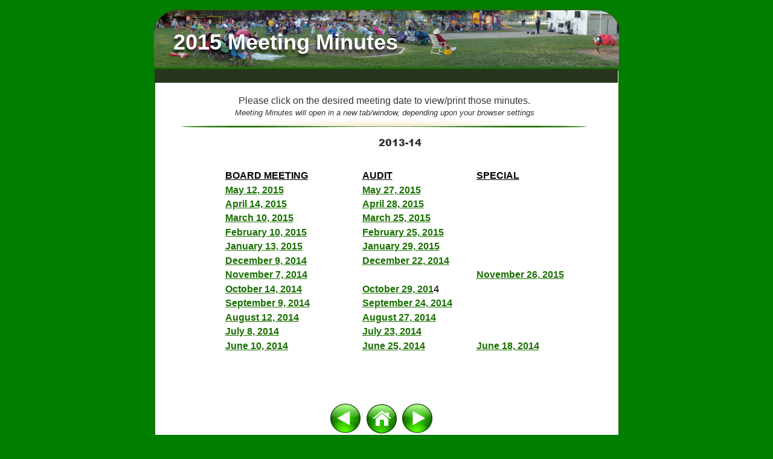

--- FILE ---
content_type: text/html
request_url: https://villageofsloan.org/2014.htm
body_size: 2280
content:
<!DOCTYPE html>
<html lang="en">
<head>
 <meta charset="utf-8">
 <meta http-equiv="X-UA-Compatible" content="IE=EDGE">
 <meta name="Generator" content="Xara HTML filter v.10.0.8.5">
 <meta name="XAR Files" content="index_htm_files/xr_files.txt">
 <title>Board Meeting Agendas &amp; Minutes</title>
 <meta name="viewport" content="width=device-width, initial-scale=1">
 <meta name="description" content="These pages contain links to the transcripts of Sloan Board Meeting Minutes. Grouped by fiscal year, the minutes are listed in reverse chronological order.">
 <link rel="preload" href="index_htm_files/xr_fonts.css?10306" as="style" onload="this.onload = null; this.rel = 'stylesheet'">
 <script>if(navigator.userAgent.indexOf('Android')!=-1){ document.write('<link rel="stylesheet" href="index_htm_files/xr_fontsrep.css?10306">');}</script> 
 <script>document.documentElement.className="xr_bgh21";</script>
 <link rel="stylesheet" href="index_htm_files/xr_main.css?10306">
 <link rel="preload" href="index_htm_files/custom_styles.css?10306" as="style" onload="this.onload = null; this.rel = 'stylesheet'">
 <link rel="preload" href="index_htm_files/xr_text.css?10306" as="style" onload="this.onload = null; this.rel = 'stylesheet'">
 <link rel="shortcut icon" type="image/ico" href="index_htm_files/favicon.ico">
 <link rel="icon" type="image/ico" href="index_htm_files/favicon.ico">
 <script src="index_htm_files/roe.js?10306"></script>
 <script async src="index_htm_files/replaceMobileFonts.js"></script>
 <style>
  @media screen and (max-width: 772px) {#xr_xr {top:15px;}}
 </style>
</head>
<body class="xr_bgb21">
<div class="xr_ap" id="xr_xr" style="width: 770px; height: 755px; left:50%; margin-left: -385px; text-align: left; top:15px;">
 <script>var xr_xr=document.getElementById("xr_xr")</script>
<div id="xr_td" class="xr_td">
<div class="xr_ap xr_pp">
 <span class="xr_ar" style="left:-1px;top:-1px;width:767px;height:752px; background-color: #FFFFFF; border: 3px solid #187000; border-radius: 42px;"></span>
</div>
<div id="xr_xrc22" class="xr_ap xr_xri_ xr_xrc" style="width: 770px; height: 755px; overflow:hidden;">
 <span class="xr_ar" style="left:1px;top:96px;width:767px;height:26px; background-color: #27351C;"></span>
<div class="xr_group">
 <img class="xr_rn_ xr_ap" src="index_htm_files/10125.jpg" alt="" title="" style="left:1px;top:1px;width:773px;height:101px;"/>
</div>
 <!--[if IE]>
 <img class="xr_ap" src="index_htm_files/10135.png" alt="Meeting Agendas &amp; Minutes" title="" style="left:25px;top:37px;width:492px;height:52px;"/>
 <![endif]-->
 <!--[if !IE]>-->
 <div class="xr_txt xr_s0 xr_bold" style="position: absolute; left:32px; top:67px; width:474px; height:10px; text-shadow: -1px 5px 4px rgba(0,0,0,0.77);">
  <span class="xr_tl xr_s0 xr_bold" style="left: 0px; top: -32.59px;">Meeting Agendas &amp; Minutes</span>
 </div>
 <!--<![endif]-->
<div class="xr_group">
 <img class="xr_rn_ xr_rnsp_ xr_ap" src="index_htm_files/9316.png" alt="" title="" style="left:35px;top:180px;width:693px;height:15px;"/>
 <img class="xr_rn_ xr_rnsp_ xr_ap" src="index_htm_files/6798.png" alt="" title="" style="left:35px;top:184px;width:693px;height:22px;"/>
</div>
<div class="xr_group">
 <img class="xr_rn_ xr_rnsp_ xr_ap" src="index_htm_files/9157.png" alt="© Village of Sloan, NY" title="" style="left:317px;top:708px;width:132px;height:12px;"/>
</div>
<div class="xr_group">
 <a href="index.htm" class="xr_atsh" onclick="return(xr_nn());">
  <img class="xr_rn_ xr_rnsp_ xr_ap" src="index_htm_files/9720.png" alt="Home" title="" onmousemove="xr_mo(this,0,event)" style="left:352px;top:654px;width:50px;height:49px;"/>
  <img class="xr_rn_ xr_rnsp_ xr_ap xr_ro xr_ro0 xr_tt3" src="index_htm_files/9726.png" alt="Home" title="" onmousemove="xr_mo(this,0)" style="left:352px;top:654px;width:50px;height:49px;"/>
 </a>
</div>
<div class="xr_group">
 <a href="2015.htm" class="xr_atsh" onclick="return(xr_nn());">
  <img class="xr_rn_ xr_rnsp_ xr_ap" src="index_htm_files/9160.png" alt="Previous Page" title="" onmousemove="xr_mo(this,0,event)" style="left:292px;top:653px;width:50px;height:49px;"/>
  <img class="xr_rn_ xr_rnsp_ xr_ap xr_ro xr_ro0 xr_tt3" src="index_htm_files/9167.png" alt="Previous Page" title="" onmousemove="xr_mo(this,0)" style="left:292px;top:653px;width:50px;height:49px;"/>
 </a>
</div>
<div class="xr_group">
 <a href="photo.htm" class="xr_atsh" onclick="return(xr_nn());">
  <img class="xr_rn_ xr_rnsp_ xr_ap" src="index_htm_files/9161.png" alt="Next Page" title="" onmousemove="xr_mo(this,0,event)" style="left:411px;top:653px;width:50px;height:49px;"/>
  <img class="xr_rn_ xr_rnsp_ xr_ap xr_ro xr_ro0 xr_tt3" src="index_htm_files/9168.png" alt="Next Page" title="" onmousemove="xr_mo(this,0)" style="left:411px;top:653px;width:50px;height:49px;"/>
 </a>
</div>
 <div class="xr_txt Normal_text xr_s43" style="position: absolute; left:80px; top:227px; width:599px; height:10px;">
  <span class="xr_tc Normal_text xr_s81 xr_bold" style="left: 289.29px; top: -17.61px; width: 76px;">2013-14</span>
  <span class="xr_tl Normal_text xr_s84" style="left: 0px; top: 39.66px;"></span>
  <span class="xr_tl Normal_text xr_s84" style="left: 37.79px; top: 39.66px;"><span class="Normal_text xr_s51 xr_bold xr_underline" style="">BOARD MEETING</span></span>
  <span class="xr_tl Normal_text xr_s84" style="left: 0px; top: 39.66px;"></span>
  <span class="xr_tl Normal_text xr_s84" style="left: 0px; top: 39.66px;"></span>
  <span class="xr_tl Normal_text xr_s84" style="left: 264.56px; top: 39.66px;"><span class="Normal_text xr_s51 xr_bold xr_underline" style="">AUDIT</span></span>
  <span class="xr_tl Normal_text xr_s84" style="left: 0px; top: 39.66px;"></span>
  <span class="xr_tl Normal_text xr_s84" style="left: 0px; top: 39.66px;"></span>
  <span class="xr_tl Normal_text xr_s84" style="left: 0px; top: 39.66px;"></span>
  <span class="xr_tl Normal_text xr_s84" style="left: 453.54px; top: 39.66px;"><span class="Normal_text xr_s51 xr_bold xr_underline" style="">SPECIAL</span></span>
  <span class="xr_tl Normal_text xr_s53 xr_bold" style="left: 0px; top: 63.61px;"></span>
  <span class="xr_tl Normal_text xr_s53 xr_bold" style="left: 37.79px; top: 63.61px;"><a href="index_htm_files/bmtg0515.pdf" target="_blank" rel="noopener" class="xr_atsh" onclick="return(xr_nn());" onmousemove="xr_mo(this,0)" >May 12, 2015</a></span>
  <span class="xr_tl Normal_text xr_s53 xr_bold" style="left: 0px; top: 63.61px;"></span>
  <span class="xr_tl Normal_text xr_s53 xr_bold" style="left: 0px; top: 63.61px;"></span>
  <span class="xr_tl Normal_text xr_s53 xr_bold" style="left: 0px; top: 63.61px;"></span>
  <span class="xr_tl Normal_text xr_s53 xr_bold" style="left: 264.56px; top: 63.61px;"><a href="index_htm_files/audit0515.pdf" target="_blank" rel="noopener" class="xr_atsh" onclick="return(xr_nn());" onmousemove="xr_mo(this,0)" >May 27, 2015</a></span>
  <span class="xr_tl Normal_text xr_s53 xr_bold" style="left: 0px; top: 87.06px;"></span>
  <span class="xr_tl Normal_text xr_s53 xr_bold" style="left: 37.79px; top: 87.06px;"><a href="index_htm_files/bmtg_org_0415.pdf" target="_blank" rel="noopener" class="xr_atsh" onclick="return(xr_nn());" onmousemove="xr_mo(this,0)" >April 14, 2015</a></span>
  <span class="xr_tl Normal_text xr_s53 xr_bold" style="left: 0px; top: 87.06px;"></span>
  <span class="xr_tl Normal_text xr_s53 xr_bold" style="left: 0px; top: 87.06px;"></span>
  <span class="xr_tl Normal_text xr_s53 xr_bold" style="left: 0px; top: 87.06px;"></span>
  <span class="xr_tl Normal_text xr_s53 xr_bold" style="left: 264.56px; top: 87.06px;"><a href="index_htm_files/audit0415.pdf" target="_blank" rel="noopener" class="xr_atsh" onclick="return(xr_nn());" onmousemove="xr_mo(this,0)" >April 28, 2015</a> </span>
  <span class="xr_tl Normal_text xr_s53 xr_bold" style="left: 0px; top: 87.06px;"></span>
  <span class="xr_tl Normal_text xr_s53 xr_bold" style="left: 0px; top: 110.51px;"></span>
  <span class="xr_tl Normal_text xr_s53 xr_bold" style="left: 37.79px; top: 110.51px;"><a href="index_htm_files/bmtg0315.pdf" target="_blank" rel="noopener" class="xr_atsh" onclick="return(xr_nn());" onmousemove="xr_mo(this,0)" >March 10, 2015</a></span>
  <span class="xr_tl Normal_text xr_s53 xr_bold" style="left: 0px; top: 110.51px;"></span>
  <span class="xr_tl Normal_text xr_s53 xr_bold" style="left: 0px; top: 110.51px;"></span>
  <span class="xr_tl Normal_text xr_s53 xr_bold" style="left: 264.56px; top: 110.51px;"><a href="index_htm_files/audit0315.pdf" target="_blank" rel="noopener" class="xr_atsh" onclick="return(xr_nn());" onmousemove="xr_mo(this,0)" >March 25, 2015</a></span>
  <span class="xr_tl Normal_text xr_s53 xr_bold" style="left: 0px; top: 133.95px;"></span>
  <span class="xr_tl Normal_text xr_s53 xr_bold" style="left: 37.79px; top: 133.95px;"><a href="index_htm_files/bmtg0215.pdf" class="xr_atsh" onclick="return(xr_nn());" onmousemove="xr_mo(this,0)" >February 10, 2015</a></span>
  <span class="xr_tl Normal_text xr_s53 xr_bold" style="left: 0px; top: 133.95px;"></span>
  <span class="xr_tl Normal_text xr_s53 xr_bold" style="left: 0px; top: 133.95px;"></span>
  <span class="xr_tl Normal_text xr_s53 xr_bold" style="left: 264.56px; top: 133.95px;"><a href="index_htm_files/audit0215.pdf" target="_blank" rel="noopener" class="xr_atsh" onclick="return(xr_nn());" onmousemove="xr_mo(this,0)" >February 25, 2015</a></span>
  <span class="xr_tl Normal_text xr_s53 xr_bold" style="left: 0px; top: 157.4px;"></span>
  <span class="xr_tl Normal_text xr_s53 xr_bold" style="left: 37.79px; top: 157.4px;"><a href="index_htm_files/bmtg0115.pdf" target="_blank" rel="noopener" class="xr_atsh" onclick="return(xr_nn());" onmousemove="xr_mo(this,0)" >January 13, 2015</a></span>
  <span class="xr_tl Normal_text xr_s53 xr_bold" style="left: 0px; top: 157.4px;"></span>
  <span class="xr_tl Normal_text xr_s53 xr_bold" style="left: 0px; top: 157.4px;"></span>
  <span class="xr_tl Normal_text xr_s53 xr_bold" style="left: 264.56px; top: 157.4px;"><a href="index_htm_files/audit0115.pdf" target="_blank" rel="noopener" class="xr_atsh" onclick="return(xr_nn());" onmousemove="xr_mo(this,0)" >January 29, 2015</a></span>
  <span class="xr_tl Normal_text xr_s53 xr_bold" style="left: 0px; top: 180.85px;"></span>
  <span class="xr_tl Normal_text xr_s53 xr_bold" style="left: 37.79px; top: 180.85px;"><a href="index_htm_files/bmtg1214.pdf" target="_blank" rel="noopener" class="xr_atsh" onclick="return(xr_nn());" onmousemove="xr_mo(this,0)" >December 9, 2014</a></span>
  <span class="xr_tl Normal_text xr_s53 xr_bold" style="left: 0px; top: 180.85px;"></span>
  <span class="xr_tl Normal_text xr_s53 xr_bold" style="left: 0px; top: 180.85px;"></span>
  <span class="xr_tl Normal_text xr_s53 xr_bold" style="left: 264.56px; top: 180.85px;"><a href="index_htm_files/audit1214.pdf" target="_blank" rel="noopener" class="xr_atsh" onclick="return(xr_nn());" onmousemove="xr_mo(this,0)" >December 22, 2014</a></span>
  <span class="xr_tl Normal_text xr_s53 xr_bold" style="left: 0px; top: 204.3px;"></span>
  <span class="xr_tl Normal_text xr_s53 xr_bold" style="left: 37.79px; top: 204.3px;"><a href="index_htm_files/bmtg1114.pdf" target="_blank" rel="noopener" class="xr_atsh" onclick="return(xr_nn());" onmousemove="xr_mo(this,0)" >November 7, 2014</a></span>
  <span class="xr_tl Normal_text xr_s53 xr_bold" style="left: 188.97px; top: 204.3px;"> </span>
  <span class="xr_tl Normal_text xr_s53 xr_bold" style="left: 0px; top: 204.3px;"></span>
  <span class="xr_tl Normal_text xr_s53 xr_bold" style="left: 0px; top: 204.3px;"></span>
  <span class="xr_tl Normal_text xr_s53 xr_bold" style="left: 0px; top: 204.3px;"></span>
  <span class="xr_tl Normal_text xr_s53 xr_bold" style="left: 0px; top: 204.3px;"></span>
  <span class="xr_tl Normal_text xr_s53 xr_bold" style="left: 0px; top: 204.3px;"></span>
  <span class="xr_tl Normal_text xr_s53 xr_bold" style="left: 0px; top: 204.3px;"></span>
  <span class="xr_tl Normal_text xr_s53 xr_bold" style="left: 453.54px; top: 204.3px;"><a href="index_htm_files/spec-mtg-1114.pdf" target="_blank" rel="noopener" class="xr_atsh" onclick="return(xr_nn());" onmousemove="xr_mo(this,0)" >November 26, 2015</a></span>
  <span class="xr_tl Normal_text xr_s53 xr_bold" style="left: 0px; top: 227.75px;"></span>
  <span class="xr_tl Normal_text xr_s53 xr_bold" style="left: 37.79px; top: 227.75px;"><a href="index_htm_files/bmtg1014.pdf" target="_blank" rel="noopener" class="xr_atsh" onclick="return(xr_nn());" onmousemove="xr_mo(this,0)" >October 14, 2014</a></span>
  <span class="xr_tl Normal_text xr_s53 xr_bold" style="left: 0px; top: 227.75px;"></span>
  <span class="xr_tl Normal_text xr_s53 xr_bold" style="left: 0px; top: 227.75px;"></span>
  <span class="xr_tl Normal_text xr_s53 xr_bold" style="left: 264.56px; top: 227.75px;"><a href="index_htm_files/audit1014.pdf" class="xr_atsh" onclick="return(xr_nn());" onmousemove="xr_mo(this,0)" >October 29, 201</a>4</span>
  <span class="xr_tl Normal_text xr_s53 xr_bold" style="left: 0px; top: 251.19px;"></span>
  <span class="xr_tl Normal_text xr_s53 xr_bold" style="left: 37.79px; top: 251.19px;"><a href="index_htm_files/bmtg0914.pdf" target="_blank" rel="noopener" class="xr_atsh" onclick="return(xr_nn());" onmousemove="xr_mo(this,0)" >September 9, 2014</a></span>
  <span class="xr_tl Normal_text xr_s53 xr_bold" style="left: 0px; top: 251.19px;"></span>
  <span class="xr_tl Normal_text xr_s53 xr_bold" style="left: 0px; top: 251.19px;"></span>
  <span class="xr_tl Normal_text xr_s53 xr_bold" style="left: 264.56px; top: 251.19px;"><a href="index_htm_files/audit0914.pdf" target="_blank" rel="noopener" class="xr_atsh" onclick="return(xr_nn());" onmousemove="xr_mo(this,0)" >September 24, 2014</a></span>
  <span class="xr_tl Normal_text xr_s53 xr_bold" style="left: 0px; top: 274.64px;"></span>
  <span class="xr_tl Normal_text xr_s53 xr_bold" style="left: 37.79px; top: 274.64px;"><a href="index_htm_files/bmtg0814.pdf" target="_blank" rel="noopener" class="xr_atsh" onclick="return(xr_nn());" onmousemove="xr_mo(this,0)" >August 12, 2014</a></span>
  <span class="xr_tl Normal_text xr_s53 xr_bold" style="left: 0px; top: 274.64px;"></span>
  <span class="xr_tl Normal_text xr_s53 xr_bold" style="left: 0px; top: 274.64px;"></span>
  <span class="xr_tl Normal_text xr_s53 xr_bold" style="left: 264.56px; top: 274.64px;"><a href="index_htm_files/audit0814.pdf" target="_blank" rel="noopener" class="xr_atsh" onclick="return(xr_nn());" onmousemove="xr_mo(this,0)" >August 27, 201</a><a href="index_htm_files/audit0814.pdf" class="xr_atsh" onclick="return(xr_nn());" onmousemove="xr_mo(this,0)" >4</a></span>
  <span class="xr_tl Normal_text xr_s53 xr_bold" style="left: 0px; top: 298.09px;"></span>
  <span class="xr_tl Normal_text xr_s53 xr_bold" style="left: 37.79px; top: 298.09px;"><a href="index_htm_files/bmtg0714.pdf" target="_blank" rel="noopener" class="xr_atsh" onclick="return(xr_nn());" onmousemove="xr_mo(this,0)" >July 8, 2014</a></span>
  <span class="xr_tl Normal_text xr_s53 xr_bold" style="left: 0px; top: 298.09px;"></span>
  <span class="xr_tl Normal_text xr_s53 xr_bold" style="left: 0px; top: 298.09px;"></span>
  <span class="xr_tl Normal_text xr_s53 xr_bold" style="left: 0px; top: 298.09px;"></span>
  <span class="xr_tl Normal_text xr_s53 xr_bold" style="left: 264.56px; top: 298.09px;"><a href="index_htm_files/audit0714.pdf" target="_blank" rel="noopener" class="xr_atsh" onclick="return(xr_nn());" onmousemove="xr_mo(this,0)" >July 23, 2014</a></span>
  <span class="xr_tl Normal_text xr_s53 xr_bold" style="left: 0px; top: 321.54px;"></span>
  <span class="xr_tl Normal_text xr_s53 xr_bold" style="left: 37.79px; top: 321.54px;"><a href="index_htm_files/bmtg0614.pdf" target="_blank" rel="noopener" class="xr_atsh" onclick="return(xr_nn());" onmousemove="xr_mo(this,0)" >June 10, 2014</a></span>
  <span class="xr_tl Normal_text xr_s53 xr_bold" style="left: 0px; top: 321.54px;"></span>
  <span class="xr_tl Normal_text xr_s53 xr_bold" style="left: 0px; top: 321.54px;"></span>
  <span class="xr_tl Normal_text xr_s53 xr_bold" style="left: 0px; top: 321.54px;"></span>
  <span class="xr_tl Normal_text xr_s53 xr_bold" style="left: 264.56px; top: 321.54px;"><a href="index_htm_files/audit0614.pdf" target="_blank" rel="noopener" class="xr_atsh" onclick="return(xr_nn());" onmousemove="xr_mo(this,0)" >June 25, 2014</a></span>
  <span class="xr_tl Normal_text xr_s53 xr_bold" style="left: 0px; top: 321.54px;"></span>
  <span class="xr_tl Normal_text xr_s53 xr_bold" style="left: 0px; top: 321.54px;"></span>
  <span class="xr_tl Normal_text xr_s53 xr_bold" style="left: 453.54px; top: 321.54px;"><a href="index_htm_files/spec-mtg-0614.pdf" target="_blank" rel="noopener" class="xr_atsh" onclick="return(xr_nn());" onmousemove="xr_mo(this,0)" >June 18, 2014</a></span>
 </div>
 <img class="xr_rn_ xr_rnsp_ xr_ap" src="index_htm_files/9714.png" alt="" title="" style="left:38px;top:727px;width:693px;height:22px;"/>
 <span class="xr_ar" style="left:1px;top:96px;width:767px;height:26px; background-color: #27351C;"></span>
 <img class="xr_rn_ xr_ap" src="index_htm_files/10137.jpg" alt="" title="" style="left:-4px;top:-1px;width:779px;height:100px;"/>
 <!--[if IE]>
 <img class="xr_ap" src="index_htm_files/10148.png" alt="2015 Meeting Minutes" title="" style="left:23px;top:37px;width:387px;height:52px;"/>
 <![endif]-->
 <!--[if !IE]>-->
 <div class="xr_txt xr_s0 xr_bold" style="position: absolute; left:32px; top:67px; width:369px; height:10px; text-shadow: -1px 5px 4px rgba(0,0,0,0.77);">
  <span class="xr_tl xr_s0 xr_bold" style="left: 0px; top: -32.59px;">2015 Meeting Minutes</span>
 </div>
 <!--<![endif]-->
 <div class="xr_txt Normal_text xr_s8" style="position: absolute; left:30px; top:157px; width:497px; height:10px;">
  <span class="xr_tc Normal_text xr_s76" style="left: 84.42px; top: -14.48px; width: 534px;">Please click on the desired meeting date to view/print those minutes.</span>
  <span class="xr_tc Normal_text xr_s10 xr_italic" style="left: 78.06px; top: 6.96px; width: 547px;">Meeting Minutes will open in a new tab/window, depending upon your browser settings</span>
 </div>
<div class="xr_group">
</div>
 <div id="xr_xd0"></div>
</div>
</div>
</div>
<div id='xr_hs'><div id='xr_hsg'></div><div id='xr_hsf' onclick='xr_hs.hide();'><div id='xr_hsh'></div><div id='xr_hst'></div>
<div id='xr_hsi'><div id='xr_hsii'></div><div class='xr_hscb'></div>
<div class='xr_hsnb'><span class='xr_hsnbb' onclick='xr_hs.state=2;xr_hs.slide(xr_hs.gi-1);'></span><span id='xr_hsnbp' onclick='xr_hs.state=2;xr_hs.play()'></span><span class='xr_hsnbn' onclick='xr_hs.state=2;xr_hs.slide(xr_hs.gi+1)'></span></div>
</div></div></div>
<!--[if lt IE 7]><script src="index_htm_files/png.js"></script><![endif]-->
<!--[if IE]><script>xr_aeh()</script><![endif]--><!--[if !IE]>--><script>xr_htm();repMobFonts();window.addEventListener('load', xr_aeh, false);</script><!--<![endif]-->
</body>
</html>

--- FILE ---
content_type: text/css
request_url: https://villageofsloan.org/index_htm_files/xr_fonts.css?10306
body_size: 116
content:
@font-face {font-family: 'Verdana_xr';font-weight:normal;font-style:normal;src: url("xara_font_7.woff?10307") format("woff"), local('Verdana_xr');}
@font-face {font-family: 'xr10_Verdana1';font-weight:bold;font-style:normal;src: url("xara_font_8.woff?10307") format("woff"), local('xr10_Verdana1');}
@font-face {font-family: 'xr10_Verdana1';font-weight:bold;font-style:normal;src: url("xara_font_9.woff?10307") format("woff"), local('xr10_Verdana1');}
@font-face {font-family: 'Arial Black';font-weight:900;font-style:normal;src: url("xara_font_11.woff?10307") format("woff"), local('Arial Black');}
@font-face {font-family: 'Brush Script MT1';font-weight:normal;font-style:italic;src: url("xara_font_12.woff?10307") format("woff"), local('Brush Script MT1');}


--- FILE ---
content_type: text/css
request_url: https://villageofsloan.org/index_htm_files/custom_styles.css?10306
body_size: 121
content:
.Normal_text {font-family:Arial;font-weight:normal;font-style:normal;font-size:11px;text-decoration:none;text-transform: none;color:#333333;-webkit-text-stroke: 0px black;letter-spacing:0em;}
.Panel_heading {font-family:'Playfair Display Black';font-weight:normal;font-style:normal;font-size:36px;text-decoration:none;text-transform: none;color:#000000;-webkit-text-stroke: 0px black;letter-spacing:0em;}
.Heading_3 {font-family:Arial;font-weight:bold;font-style:normal;font-size:11px;text-decoration:none;text-transform: none;color:#333333;-webkit-text-stroke: 0px black;letter-spacing:0em;}
.Heading_2 {font-family:Arial;font-weight:bold;font-style:normal;font-size:14px;text-decoration:none;text-transform: none;color:#187000;-webkit-text-stroke: 0px black;letter-spacing:0em;}
.Heading_1 {font-family:Arial;font-weight:bold;font-style:normal;font-size:24px;text-decoration:none;text-transform: none;color:#000000;-webkit-text-stroke: 0px black;letter-spacing:0em;}


--- FILE ---
content_type: text/css
request_url: https://villageofsloan.org/index_htm_files/xr_main.css?10306
body_size: 1762
content:
/* Site settings */
body {background-color:#ffffff;margin:0px;font-family:Arial,sans-serif;font-size:13px;font-weight:normal;font-style:normal;text-decoration:none;text-rendering:optimizeLegibility;font-feature-settings:'kern', 'liga' 0, 'clig' 0, 'calt' 0;color:#000000;letter-spacing:0em;-webkit-print-color-adjust:exact;}
a {text-decoration:underline;}
a:link {color:#187000; cursor:pointer;}
a:visited {color:#187000;}
a:hover {color:#EC0400;}
a * {color:#187000;text-decoration:underline;}
sup {font-size:0.5em; vertical-align: 0.66em;}
sub {font-size:0.5em; vertical-align: -0.1em;}
.xr_tl {position: absolute; white-space: pre; unicode-bidi:bidi-override;}
.xr_tr {position: absolute; white-space: pre; unicode-bidi:bidi-override; text-align:right;}
.xr_tc {position: absolute; white-space: pre; unicode-bidi:bidi-override; text-align:center;}
.xr_tj {position: absolute; unicode-bidi:bidi-override; text-align:justify;}
.xr_tb {position: absolute; unicode-bidi:bidi-override;}
.xr_e1 {display: inline-block; border:none; white-space:normal;}
.xr_e2 {position: absolute; display: block; border:none;}
.xr_ap {position: absolute; border:none; pointer-events:visible;}
.xr_apq {position: absolute; border:none; pointer-events:none;}
.xr_noreset {pointer-events:visible;}
.xr_ar {position: absolute; display:block; pointer-events:visible;}
.xr_strb {z-index: 1;}
.xr_strb .mxs-arrow, .xr_strb .mxs-navigation {visibility: hidden;}
.xr_strf {z-index: 3;}
.xr_xrc, .xr_xri_, .xr_sxri, .xr_xpos {z-index: 2;}
.xr_ro, .xr_rd, .xr_rs {z-index: 3;}
.xr_tu {unicode-bidi:bidi-override;margin-top:0px;margin-bottom:0px;}
.xr_pgh {cursor:pointer;}
.xr_pgh1 {opacity: 0;}
.xr_pgh0 {opacity: 1;}
.xr_pgh:hover .xr_pgh1 {opacity: 1 !important;}
.xr_pgh:hover .xr_pgh0 {opacity: 0 !important;}

.xr_tt0 {transition: all 0s;}
.xr_tt1 {transition: all 0.1s; transition-timing-function: ease-in;}
.xr_tt2 {transition: all 0.25s; transition-timing-function: ease-in;}
.xr_tt3 {transition: all 0.5s; transition-timing-function: ease-in;}
.xr_tt4 {transition: all 1s; transition-timing-function: ease-in;}
.xr_tt5 {transition: all 2s; transition-timing-function: ease-in;}
a:hover .xr_ro, a:active .xr_rd, .xr_nb0:hover .xr_ro{visibility:visible;opacity: 1;transform: none;}

a:active .xr_ro {opacity:0;}
.xr_ro, .xr_rd {visibility:hidden;opacity:0;}
.xr_ro0, .xr_rd0, a:active .xr_ro0 {opacity:0;}
.xr_ro1, .xr_rd1, a:active .xr_ro1 {transform:translate3d(0,-20%,0);}
.xr_ro2, .xr_rd2, a:active .xr_ro2 {transform:translate3d(20%,0,0);}
.xr_ro3, .xr_rd3, a:active .xr_ro3 {transform-origin:top; transform:scale3d(1,0.3,1);}
.xr_ro4, .xr_rd4, a:active .xr_ro4 {transform-origin:left; transform:scale3d(0.3,1,1);}
.xr_ro5, .xr_rd5, a:active .xr_ro5 {transform:rotate3d(1,0,0,180deg); -ms-transform: rotateX(180deg);}
.xr_ro6, .xr_rd6, a:active .xr_ro6 {transform:rotate3d(0,1,0,180deg); -ms-transform: rotateY(180deg);}
.xr_ro7, .xr_rd7, a:active .xr_ro7 {transform:rotate3d(0,0,1,180deg);}
.xr_ro8, .xr_rd8, a:active .xr_ro8 {transform:scale3d(0.3,0.3,1);}
.xr_ro9, .xr_rd9, a:active .xr_ro9 {transform:skew(-30deg,0) translate3d(10%,0,0);}
.xr_ro10, .xr_rd10, a:active .xr_ro10 {transform-origin:50% 500%; transform:rotate3d(0,0,1,10deg);}
.xr_ro11, .xr_rd11, a:active .xr_ro11 {transform:translate3d(0,-50%,0) scale3d(0.3,0.3,1);}
.xr_ro12, .xr_rd12, a:active .xr_ro12 {transform:translate3d(0,20%,0);}
.xr_ro13, .xr_rd13, a:active .xr_ro13 {transform:translate3d(-20%,0,0);}
.xr_stickie {z-index: 90;}
.xr_nb0 {touch-action: none;}
.xr_nb0:hover > .xr_nb2, .xr_nb1:hover > .xr_nb2 {visibility: visible; opacity: 1 !important; transform: none !important;}
.xr_nb2 {white-space: nowrap; padding:0px; margin:0px; visibility: hidden; position: absolute; z-index:101;}
.xr_nb2 li {display:block;}
.xr_nb2 li a {display:block; text-decoration:none;}
.xr_nb4 {display:block; padding:0px; margin:0px;}
.xr_nb6 {width:100%; height:2px;}
.xr_nb1 {position: relative;}
.xr_nb1:after {content: ''; position: absolute; top: 50%; right: .5em; height: 0px; width: 0px; border: 5px solid transparent; margin-top: -5px; margin-right: -3px; border-color: transparent; border-left-color: inherit;}
.xr_hscb{position:absolute; width: 16px; height: 16px; top:0px; right:0px; background: white url(closeX.png) 0px 0px; cursor: pointer;}
.xr_hscb:hover{background-position-y:-16px;}
a.xr_hs{cursor: url(zoomin.cur), pointer !important;}
#xr_hsii{cursor: url(zoomout.cur), pointer;}
#xr_hsg img{cursor: pointer;}
#xr_hs {display:block; position:fixed; z-index:1000; visibility:hidden; background-color:rgba(0,0,0,0.5); opacity:0; transition: all 0.2s; user-select: none;top:0px; left:0px; width:100%; height:100%;}
#xr_hsf, #xr_hsh, #xr_hst, #xr_hsi, #xr_hsiis {display:block; position:absolute;}
#xr_hsh {width:100%;height:15px;left:50%;top:10px;font:bold 13px "Arial"; text-align:center;}
#xr_hst {width:100%;height:15px;left:50%;bottom:10px;font:13px "Arial";text-align:center;}
#xr_hsi {left:10px;top:10px;width:0px; height:0px; transition: all 0.2s;}
#xr_hsii {left:0px;top:0px;width:100%; height:100%;}
#xr_hsf {overflow:hidden; top:50%; left:50%; width:20px; height:20px; background-color:white; border: 1px solid black; border-radius:10px; transition: all 0.2s; box-shadow: 10px 10px 10px rgba(0, 0, 0, 0.5);}
.xr_apb {display:block; position:absolute;}
.xr_c_Theme_Color_1 {color:#187000;}
.xr_c_Page_Background {color:#FFFFFF;}
.xr_c_Theme_Color_4 {color:#27351C;}
.xr_c_Text {color:#333333;}
.xr_c_Light_Text {color:#FFFFFF;}
.xr_c_Dark_Text {color:#000000;}
.xr_c_RTF1 {color:#000000;}
.xr_c_Theme_Color_3 {color:#0179A7;}
.xr_c_RTF17 {color:#333333;}
.xr_c_Theme_Color_2 {color:#DCAC3A;}
.xr_c_Panel_Color {color:#FFFFFF;}
.xr_bgb0, .xr_bgc0 {background-color: #007F01;}
.xr_bgb1, .xr_bgc1 {background-color: #007F01;}
.xr_bgb2, .xr_bgc2 {background-color: #007F01;}
.xr_bgb3, .xr_bgc3 {background-color: #007F01;}
.xr_bgb4, .xr_bgc4 {background-color: #007F01;}
.xr_bgb5, .xr_bgc5 {background-color: #007F01;}
.xr_bgb6, .xr_bgc6 {background-color: #007F01;}
.xr_bgb7, .xr_bgc7 {background-color: #007F01;}
.xr_bgb8, .xr_bgc8 {background-color: #007F01;}
.xr_bgb9, .xr_bgc9 {background-color: #007F01;}
.xr_bgb10, .xr_bgc10 {background-color: #007F01;}
.xr_bgb11, .xr_bgc11 {background-color: #007F01;}
.xr_bgb12, .xr_bgc12 {background-color: #007F01;}
.xr_bgb13, .xr_bgc13 {background-color: #007F01;}
.xr_bgb14, .xr_bgc14 {background-color: #007F01;}
.xr_bgb15, .xr_bgc15 {background-color: #007F01;}
.xr_bgb16, .xr_bgc16 {background-color: #007F01;}
.xr_bgb17, .xr_bgc17 {background-color: #007F01;}
.xr_bgb18, .xr_bgc18 {background-color: #007F01;}
.xr_bgb19, .xr_bgc19 {background-color: #007F01;}
.xr_bgb20, .xr_bgc20 {background-color: #007F01;}
#xr_nb3 {font-family:Arial; font-size:14px; font-weight:bold;}
#xr_nb3 li:hover > a {background-color:#27351C; color:#FFFFFF;}
#xr_nb3 li a {color:#000000; background-color:#DCAC3A; padding:2px; padding-right:20px;}
#xr_nb3 li > div {background-color:#DCAC3A; padding:2px;}
#xr_nb3 .xr_nb6 {background-color:#000000;}
#xr_nb3 li {border-color:#000000;}
#xr_nb3 li:hover {border-color:#FFFFFF;}
#xr_nb3 ul {border: solid 2px #000000; background-color:#DCAC3A;}
#xr_nb3 .xr_nb1 ul {margin-top:-2px;}
#xr_nb3 .xr_nb5 {margin: 0px 3px 0px 3px;}
#xr_nb3 .xr_nb2 {opacity: 0; transition-timing-function: ease-in; transition: opacity 300ms, visibility 300ms;}
.xr_bgb21, .xr_bgc21 {background-color: #007F01;}
.xr_bgb22, .xr_bgc22 {background-color: #007F01;}
.xr_bgb23, .xr_bgc23 {background-color: #007F01;}
.xr_bgb24, .xr_bgc24 {background-color: #007F01;}
.xr_bgb25, .xr_bgc25 {background-color: #007F01;}
.xr_bgb26, .xr_bgc26 {background-color: #007F01;}
.xr_bgb27, .xr_bgc27 {background-color: #007F01;}
.xr_bgb28, .xr_bgc28 {background-color: #007F01;}
.xr_bgb29, .xr_bgc29 {background-color: #007F01;}
.xr_bgb30, .xr_bgc30 {background-color: #007F01;}
.xr_bgb31, .xr_bgc31 {background-color: #007F01;}
.xr_bgb32, .xr_bgc32 {background-color: #007F01;}
.xr_bgb33, .xr_bgc33 {background-color: #007F01;}
.xr_bgb34, .xr_bgc34 {background-color: #007F01;}
.xr_bgb35, .xr_bgc35 {background-color: #007F01;}
.xr_bgb36, .xr_bgc36 {background-color: #007F01;}
.xr_bgb37, .xr_bgc37 {background-color: #007F01;}
.xr_bgb38, .xr_bgc38 {background-color: #007F01;}
.xr_bgb39, .xr_bgc39 {background-color: #007F01;}
.xr_bgb40, .xr_bgc40 {background-color: #007F01;}
.xr_bgb41, .xr_bgc41 {background-color: #007F01;}
.xr_bgb42, .xr_bgc42 {background-color: #007F01;}
.xr_bgb43, .xr_bgc43 {background-color: #007F01;}
.xr_bgb44, .xr_bgc44 {background-color: #007F01;}
.xr_bgb45, .xr_bgc45 {background-color: #007F01;}
